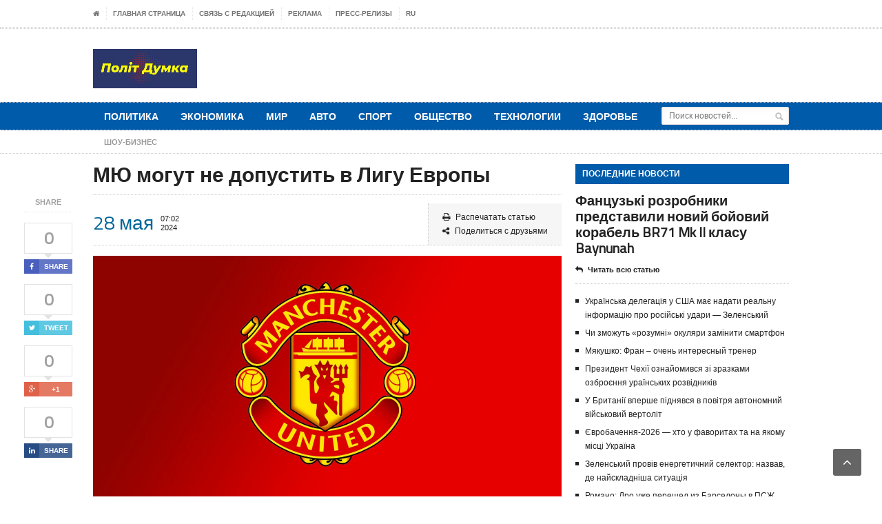

--- FILE ---
content_type: text/html; charset=UTF-8
request_url: https://politdumka.kiev.ua/sport/myu-mogut-ne-dopustit-v-ligu-evropy/
body_size: 15817
content:

<!DOCTYPE html>

<!--[if IE 7]>

<html class="ie ie7" lang="ru-RU">

<![endif]-->

<!--[if IE 8]>

<html class="ie ie8" lang="ru-RU">

<![endif]-->

<!--[if !(IE 7) | !(IE 8)  ]><!-->



<!-- BEGIN html -->

<html xmlns="https://www.w3.org/1999/xhtml" lang="ru-RU">

<!--<![endif]-->

	<!-- BEGIN head -->

	<head>

		<!-- Title -->

		


		<!-- Meta Tags -->

		<meta http-equiv="content-type" content="text/html; charset=UTF-8" />

		<meta name="viewport" content="width=device-width, initial-scale=1, maximum-scale=1" />

		

		<!-- Favicon -->

		
			<link rel="shortcut icon" href="https://politdumka.kiev.ua/wp-content/uploads/2017/03/favicon-16x16.png" type="image/x-icon" />

		
		

		<link rel="alternate" type="application/rss+xml" href="https://politdumka.kiev.ua/feed/" title="ПолiтДумка latest posts" />

		<link rel="alternate" type="application/rss+xml" href="https://politdumka.kiev.ua/comments/feed/" title="ПолiтДумка latest comments" />

		<link rel="pingback" href="" />



		<meta name='robots' content='index, follow, max-image-preview:large, max-snippet:-1, max-video-preview:-1' />

	<!-- This site is optimized with the Yoast SEO plugin v18.1 - https://yoast.com/wordpress/plugins/seo/ -->
	<title>МЮ могут не допустить в Лигу Европы - ПолiтДумка</title>
	<link rel="canonical" href="https://politdumka.kiev.ua/sport/myu-mogut-ne-dopustit-v-ligu-evropy/" />
	<meta property="og:locale" content="ru_RU" />
	<meta property="og:type" content="article" />
	<meta property="og:title" content="МЮ могут не допустить в Лигу Европы - ПолiтДумка" />
	<meta property="og:description" content="Манчестер Юнайтед может быть не допущен в Лигу Европы в следующем сезоне, поскольку УЕФА следит за соблюдением своих правил владения несколькими клубами. Сэр Джим Рэтклифф является совладельцем «Красных Дьяволов». Помимо" />
	<meta property="og:url" content="https://politdumka.kiev.ua/sport/myu-mogut-ne-dopustit-v-ligu-evropy/" />
	<meta property="og:site_name" content="ПолiтДумка" />
	<meta property="article:published_time" content="2024-05-28T04:02:40+00:00" />
	<meta property="og:image" content="https://terrikon.com/i/c/eng/1200/manutd.jpg" />
	<meta name="twitter:card" content="summary" />
	<script type="application/ld+json" class="yoast-schema-graph">{"@context":"https://schema.org","@graph":[{"@type":"WebSite","@id":"https://politdumka.kiev.ua/#website","url":"https://politdumka.kiev.ua/","name":"ПолiтДумка","description":"","potentialAction":[{"@type":"SearchAction","target":{"@type":"EntryPoint","urlTemplate":"https://politdumka.kiev.ua/?s={search_term_string}"},"query-input":"required name=search_term_string"}],"inLanguage":"ru-RU"},{"@type":"ImageObject","@id":"https://politdumka.kiev.ua/sport/myu-mogut-ne-dopustit-v-ligu-evropy/#primaryimage","inLanguage":"ru-RU","url":"https://terrikon.com/i/c/eng/1200/manutd.jpg","contentUrl":"https://terrikon.com/i/c/eng/1200/manutd.jpg"},{"@type":"WebPage","@id":"https://politdumka.kiev.ua/sport/myu-mogut-ne-dopustit-v-ligu-evropy/#webpage","url":"https://politdumka.kiev.ua/sport/myu-mogut-ne-dopustit-v-ligu-evropy/","name":"МЮ могут не допустить в Лигу Европы - ПолiтДумка","isPartOf":{"@id":"https://politdumka.kiev.ua/#website"},"primaryImageOfPage":{"@id":"https://politdumka.kiev.ua/sport/myu-mogut-ne-dopustit-v-ligu-evropy/#primaryimage"},"datePublished":"2024-05-28T04:02:40+00:00","dateModified":"2024-05-28T04:02:40+00:00","author":{"@id":"https://politdumka.kiev.ua/#/schema/person/01e7dbc168bdefe4484829fa73470718"},"breadcrumb":{"@id":"https://politdumka.kiev.ua/sport/myu-mogut-ne-dopustit-v-ligu-evropy/#breadcrumb"},"inLanguage":"ru-RU","potentialAction":[{"@type":"ReadAction","target":["https://politdumka.kiev.ua/sport/myu-mogut-ne-dopustit-v-ligu-evropy/"]}]},{"@type":"BreadcrumbList","@id":"https://politdumka.kiev.ua/sport/myu-mogut-ne-dopustit-v-ligu-evropy/#breadcrumb","itemListElement":[{"@type":"ListItem","position":1,"name":"Главная страница","item":"https://politdumka.kiev.ua/"},{"@type":"ListItem","position":2,"name":"МЮ могут не допустить в Лигу Европы"}]},{"@type":"Person","@id":"https://politdumka.kiev.ua/#/schema/person/01e7dbc168bdefe4484829fa73470718","name":"goodnews","image":{"@type":"ImageObject","@id":"https://politdumka.kiev.ua/#personlogo","inLanguage":"ru-RU","url":"https://secure.gravatar.com/avatar/1c06dcb7c4056bb3bf1009ac92e16bf9?s=96&d=mm&r=g","contentUrl":"https://secure.gravatar.com/avatar/1c06dcb7c4056bb3bf1009ac92e16bf9?s=96&d=mm&r=g","caption":"goodnews"},"url":"https://politdumka.kiev.ua/author/goodnews/"}]}</script>
	<!-- / Yoast SEO plugin. -->


<link rel='dns-prefetch' href='//fonts.googleapis.com' />
<link rel='dns-prefetch' href='//s.w.org' />
<link rel="alternate" type="application/rss+xml" title="ПолiтДумка &raquo; Лента" href="https://politdumka.kiev.ua/feed/" />
<link rel="alternate" type="application/rss+xml" title="ПолiтДумка &raquo; Лента комментариев" href="https://politdumka.kiev.ua/comments/feed/" />
		<script type="text/javascript">
			window._wpemojiSettings = {"baseUrl":"https:\/\/s.w.org\/images\/core\/emoji\/13.1.0\/72x72\/","ext":".png","svgUrl":"https:\/\/s.w.org\/images\/core\/emoji\/13.1.0\/svg\/","svgExt":".svg","source":{"concatemoji":"https:\/\/politdumka.kiev.ua\/wp-includes\/js\/wp-emoji-release.min.js?ver=5.8.12"}};
			!function(e,a,t){var n,r,o,i=a.createElement("canvas"),p=i.getContext&&i.getContext("2d");function s(e,t){var a=String.fromCharCode;p.clearRect(0,0,i.width,i.height),p.fillText(a.apply(this,e),0,0);e=i.toDataURL();return p.clearRect(0,0,i.width,i.height),p.fillText(a.apply(this,t),0,0),e===i.toDataURL()}function c(e){var t=a.createElement("script");t.src=e,t.defer=t.type="text/javascript",a.getElementsByTagName("head")[0].appendChild(t)}for(o=Array("flag","emoji"),t.supports={everything:!0,everythingExceptFlag:!0},r=0;r<o.length;r++)t.supports[o[r]]=function(e){if(!p||!p.fillText)return!1;switch(p.textBaseline="top",p.font="600 32px Arial",e){case"flag":return s([127987,65039,8205,9895,65039],[127987,65039,8203,9895,65039])?!1:!s([55356,56826,55356,56819],[55356,56826,8203,55356,56819])&&!s([55356,57332,56128,56423,56128,56418,56128,56421,56128,56430,56128,56423,56128,56447],[55356,57332,8203,56128,56423,8203,56128,56418,8203,56128,56421,8203,56128,56430,8203,56128,56423,8203,56128,56447]);case"emoji":return!s([10084,65039,8205,55357,56613],[10084,65039,8203,55357,56613])}return!1}(o[r]),t.supports.everything=t.supports.everything&&t.supports[o[r]],"flag"!==o[r]&&(t.supports.everythingExceptFlag=t.supports.everythingExceptFlag&&t.supports[o[r]]);t.supports.everythingExceptFlag=t.supports.everythingExceptFlag&&!t.supports.flag,t.DOMReady=!1,t.readyCallback=function(){t.DOMReady=!0},t.supports.everything||(n=function(){t.readyCallback()},a.addEventListener?(a.addEventListener("DOMContentLoaded",n,!1),e.addEventListener("load",n,!1)):(e.attachEvent("onload",n),a.attachEvent("onreadystatechange",function(){"complete"===a.readyState&&t.readyCallback()})),(n=t.source||{}).concatemoji?c(n.concatemoji):n.wpemoji&&n.twemoji&&(c(n.twemoji),c(n.wpemoji)))}(window,document,window._wpemojiSettings);
		</script>
		<style type="text/css">
img.wp-smiley,
img.emoji {
	display: inline !important;
	border: none !important;
	box-shadow: none !important;
	height: 1em !important;
	width: 1em !important;
	margin: 0 .07em !important;
	vertical-align: -0.1em !important;
	background: none !important;
	padding: 0 !important;
}
</style>
	<link rel='stylesheet' id='wp-block-library-css'  href='https://politdumka.kiev.ua/wp-includes/css/dist/block-library/style.min.css?ver=5.8.12' type='text/css' media='all' />
<link rel='stylesheet' id='contact-form-7-css'  href='https://politdumka.kiev.ua/wp-content/plugins/contact-form-7/includes/css/styles.css?ver=5.5.5' type='text/css' media='all' />
<link rel='stylesheet' id='wp_automatic_gallery_style-css'  href='https://politdumka.kiev.ua/wp-content/plugins/wp-automatic/css/wp-automatic.css?ver=1.0.0' type='text/css' media='all' />
<link rel='stylesheet' id='google-fonts-2-css'  href='https://fonts.googleapis.com/css?family=Titillium+Web&#038;subset=latin&#038;ver=5.8.12' type='text/css' media='all' />
<link rel='stylesheet' id='reset-css'  href='https://politdumka.kiev.ua/wp-content/themes/legatus-theme/css/reset.css?ver=5.8.12' type='text/css' media='all' />
<link rel='stylesheet' id='font-awesome-css'  href='https://politdumka.kiev.ua/wp-content/themes/legatus-theme/css/font-awesome.min.css?ver=5.8.12' type='text/css' media='all' />
<link rel='stylesheet' id='main-stylesheet-css'  href='https://politdumka.kiev.ua/wp-content/themes/legatus-theme/css/main-stylesheet.css?ver=5.8.12' type='text/css' media='all' />
<link rel='stylesheet' id='shortcode-css'  href='https://politdumka.kiev.ua/wp-content/themes/legatus-theme/css/shortcode.css?ver=5.8.12' type='text/css' media='all' />
<link rel='stylesheet' id='lightbox-css'  href='https://politdumka.kiev.ua/wp-content/themes/legatus-theme/css/lightbox.css?ver=5.8.12' type='text/css' media='all' />
<link rel='stylesheet' id='dat-menu-css'  href='https://politdumka.kiev.ua/wp-content/themes/legatus-theme/css/dat-menu.css?ver=5.8.12' type='text/css' media='all' />
<link rel='stylesheet' id='responsive-css'  href='https://politdumka.kiev.ua/wp-content/themes/legatus-theme/css/responsive.css?ver=5.8.12' type='text/css' media='all' />
<!--[if lt IE 8]>
<link rel='stylesheet' id='ie-only-styles-css'  href='https://politdumka.kiev.ua/wp-content/themes/legatus-theme/css/ie-ancient.css?ver=5.8.12' type='text/css' media='all' />
<![endif]-->
<link rel='stylesheet' id='style-css'  href='https://politdumka.kiev.ua/wp-content/themes/legatus-theme/style.css?ver=5.8.12' type='text/css' media='all' />
<script type='text/javascript' id='jquery-core-js-extra'>
/* <![CDATA[ */
var ot = {"THEME_NAME":"legatus","adminUrl":"https:\/\/politdumka.kiev.ua\/wp-admin\/admin-ajax.php","gallery_id":"","galleryCat":"","imageUrl":"https:\/\/politdumka.kiev.ua\/wp-content\/themes\/legatus-theme\/images\/","cssUrl":"https:\/\/politdumka.kiev.ua\/wp-content\/themes\/legatus-theme\/css\/","themeUrl":"https:\/\/politdumka.kiev.ua\/wp-content\/themes\/legatus-theme"};
/* ]]> */
</script>
<script type='text/javascript' src='https://politdumka.kiev.ua/wp-includes/js/jquery/jquery.min.js?ver=3.6.0' id='jquery-core-js'></script>
<script type='text/javascript' src='https://politdumka.kiev.ua/wp-includes/js/jquery/jquery-migrate.min.js?ver=3.3.2' id='jquery-migrate-js'></script>
<script type='text/javascript' src='https://politdumka.kiev.ua/wp-content/plugins/wp-automatic/js/main-front.js?ver=5.8.12' id='wp_automatic_gallery-js'></script>
<link rel="https://api.w.org/" href="https://politdumka.kiev.ua/wp-json/" /><link rel="alternate" type="application/json" href="https://politdumka.kiev.ua/wp-json/wp/v2/posts/169349" /><link rel="EditURI" type="application/rsd+xml" title="RSD" href="https://politdumka.kiev.ua/xmlrpc.php?rsd" />
<link rel="wlwmanifest" type="application/wlwmanifest+xml" href="https://politdumka.kiev.ua/wp-includes/wlwmanifest.xml" /> 

<link rel='shortlink' href='https://politdumka.kiev.ua/?p=169349' />
<link rel="alternate" type="application/json+oembed" href="https://politdumka.kiev.ua/wp-json/oembed/1.0/embed?url=https%3A%2F%2Fpolitdumka.kiev.ua%2Fsport%2Fmyu-mogut-ne-dopustit-v-ligu-evropy%2F" />
<link rel="alternate" type="text/xml+oembed" href="https://politdumka.kiev.ua/wp-json/oembed/1.0/embed?url=https%3A%2F%2Fpolitdumka.kiev.ua%2Fsport%2Fmyu-mogut-ne-dopustit-v-ligu-evropy%2F&#038;format=xml" />
<style>
	/* Main theme color */
	.slider-container .slider-controls .slider-control.active a,
	.breaking-news .breaking-title,
	.breaking-news .breaking-controls,
	.main-content-right .panel h3,
	.content-panel .panel-header b,
	.page-pager > span,
	.page-pager > a:hover,
	.shortcode-content .spacer-break-2,
	.shortcode-content .spacer-break-3,
	.shortcode-content .spacer-break-4,
	.shortcode-content table thead,
	.shortcode-content .accordion > div > a,
	.content .filter a.active,
	.article-array li:before {
		background-color: #005BAA;
	}

	/* Main links color */
	a {
		color: #264C84;
	}

	/* Page title color */
	.content-article-title {
		border-bottom: 4px solid #264C84;
		color: #264C84;
	}

	/* Pager border color */
	.page-pager {
		border-top: 1px solid #264C84;
	}

	/* Gallery shortcode active thumb color */
	.shortcode-content .gallery-preview .gallery-thumbs li.active:before {
		box-shadow: inset 0px 0px 0px 5px #264C84;
	}



	/* Background Color/Texture/Image */
	body {
		 
			background: url(https://politdumka.kiev.ua/wp-content/themes/legatus-theme/images/background-texture-1.jpg);
		
	}

	
	 
	</style><style>

		/* Content text */
		p {
			font-size: 14px!important;
			font-family: 'Arial', sans-serif;
		}

		/* Logo text */
		.header-middle .logo-text h1 {
			font-size: 55px;
			font-family: 'Titillium Web', sans-serif;
		}

		/* Main menu text */
		.header .header-menu li a {
			font-size: 14px;
			font-family: 'Titillium Web', sans-serif;
		}

		/* Article title */
		.article-big-block .article-header h1, .article-small-block .article-header h1 {
			font-size: 18px;
			font-family: 'Titillium Web', sans-serif;
		}

		/* Video title */
		.video-small h2 a {
			font-size: 13px;
			font-family: 'Titillium Web', sans-serif;
		}

		/* Homepage's photo gallery title */
		.photo-gallery-blocks .images-content li div.article-header h1 a {
			font-size: 16px;
			font-family: 'Titillium Web', sans-serif;
		}

		/* Blog page title */
		.content-article-title h1 {
			font-size: 23px;
			font-family: 'Titillium Web', sans-serif;
		}

		/* Comment username */
		.comment-block .commment-content .user-nick {
			margin-left: 75px;
			font-family: 'Titillium Web', sans-serif;
		}

		/* "No comments" title */
		.no-comment-block b {
			font-size: 22px;
			font-family: 'Titillium Web', sans-serif;
		}

		/* Error/succes message title */
		.huge-message .big-title {
			font-size: 80px;
			font-family: 'Titillium Web', sans-serif;
		}

		/* Error/succes message second text */
		.huge-message .small-title {
			font-size: 40px;
			font-family: 'Titillium Web', sans-serif;
		}

		/* Gallery Title */
		.gallery-box .gallery-box-header h2 {
			font-size: 17px;
			font-family: 'Titillium Web', sans-serif;
		}

		/* Homepage's second column article title */
		.article-middle-block .article-header h1 a {
			font-size: 13px;
			font-family: 'Titillium Web', sans-serif;
		}

		/* Sidebar panel title */
		.main-content-right .panel h3 {
			font-size: 12px;
			font-family: 'Titillium Web', sans-serif;
		}

		/* Photo gallery title */
		.panel-gallery .gallery-header b a {
			font-size: 13px;
			font-family: 'Titillium Web', sans-serif;
		}

		/* Sidebar article block title */
		.article-side-block .article-header h1 a,
		.article-classic .article-header h1 a {
			font-size: 20px;
			font-family: 'Titillium Web', sans-serif;
		}

		/* Floating social button likes count text */
		.social-icons-float .social-icon .social-count {
			font-size: 24px;
			font-family: 'Titillium Web', sans-serif;
		}

		/* Opened post title */
		.main-article-content h1.article-title {
			font-size: 30px;
			font-family: 'Titillium Web', sans-serif;
		}

		/* Calendar dates */
		.main-article-content .article-controls .date .calendar-date {
			font-size: 28px;
			font-family: 'Titillium Web', sans-serif;
		}

		/* Bottom social button likes count text */
		.article-share-bottom .social-icon .social-count {
			font-size: 11px;
			font-family: 'Titillium Web', sans-serif;
		}

		/* "About author" author title */
		.author-content h3 {
			font-size: 18px;
			font-family: 'Titillium Web', sans-serif;
		}
</style><script>
		var breakingStart = true;	// autostart breaking news
		var breakingSpeed = 40;		// breaking msg speed

		var breakingScroll = [0,0,0,0,0,0,0,0,0,0];
		var breakingOffset = [0,0,0,0,0,0,0,0,0,0];
		var elementsToClone = [true,true,true,true,true,true,true,true,true,true];
		var elementsActive = [];
		var theCount = [0,0,0,0,0,0,0,0,0,0];
		var _legatus_slider_timer;

		// Legatus Slider Options
		var _legatus_slider_autostart = true	// Autostart Slider (false / true)
		var _legatus_slider_interval = 5000;	// Autoslide Interval (Def = 5000)
		var _legatus_slider_loading = true;		// Autoslide With Loading Bar (false / true)



			//form validation
			function validateName(fld) {
				"use strict";
				var error = "";
						
				if (fld.value === '' || fld.value === 'Nickname' || fld.value === 'Enter Your Name..' || fld.value === 'Your Name..') {
					error = "You didn't enter Your First Name.";
				} else if ((fld.value.length < 2) || (fld.value.length > 200)) {
					error = "First Name is the wrong length.";
				}
				return error;
			}
					
			function validateEmail(fld) {
				"use strict";
				var error="";
				var illegalChars = /^[^@]+@[^@.]+\.[^@]*\w\w$/;
						
				if (fld.value === "") {
					error = "You didn't enter an email address.";
				} else if ( fld.value.match(illegalChars) === null) {
					error = "The email address contains illegal characters.";
				}

				return error;

			}
					
			function valName(text) {
				"use strict";
				var error = "";
						
				if (text === '' || text === 'Nickname' || text === 'Enter Your Name..' || text === 'Your Name..') {
					error = "You didn't enter Your First Name.";
				} else if ((text.length < 2) || (text.length > 50)) {
					error = "First Name is the wrong length.";
				}
				return error;
			}
					
			function valEmail(text) {
				"use strict";
				var error="";
				var illegalChars = /^[^@]+@[^@.]+\.[^@]*\w\w$/;
						
				if (text === "") {
					error = "You didn't enter an email address.";
				} else if ( text.match(illegalChars) === null) {
					error = "The email address contains illegal characters.";
				}

				return error;

			}
					
			function validateMessage(fld) {
				"use strict";
				var error = "";
						
				if (fld.value === '') {
					error = "You didn't enter Your message.";
				} else if (fld.value.length < 3) {
					error = "The message is to short.";
				}

				return error;
			}		

			function validatecheckbox() {
				"use strict";
				var error = "Please select at least one checkbox!";
				return error;
			}
</script><link rel="icon" href="https://politdumka.kiev.ua/wp-content/uploads/2020/03/Fav-150x57.jpg" sizes="32x32" />
<link rel="icon" href="https://politdumka.kiev.ua/wp-content/uploads/2020/03/Fav.jpg" sizes="192x192" />
<link rel="apple-touch-icon" href="https://politdumka.kiev.ua/wp-content/uploads/2020/03/Fav.jpg" />
<meta name="msapplication-TileImage" content="https://politdumka.kiev.ua/wp-content/uploads/2020/03/Fav.jpg" />
		<style type="text/css" id="wp-custom-css">
			@media only screen and (max-width: 970px) {
.main-content-right {
display: block;
}
}
@media only screen and (max-width: 600px) {
.main-content-right {
display: block;
}
}		</style>
			



	<!-- END head -->

    <meta name="google-site-verification" content="OFYaZx8fAd230rPVqU4G4eXa0D-RPC-howV-rfnMawg" />


    <meta name="yandex-verification" content="e47450f45c05ddfb" />

    <meta name="aef79d704bb606c63f56693ec89ed029" content="">

    <div id="fb-root"></div>
    <script async defer crossorigin="anonymous" src="https://connect.facebook.net/ru_RU/sdk.js#xfbml=1&version=v7.0"></script>



	

  </head>

	

	<!-- BEGIN body -->

	<body class="post-template-default single single-post postid-169349 single-format-standard">

			

					<!-- BEGIN .boxed -->
		<div class="boxed">
			
			<!-- BEGIN .header -->
			<div class="header">

				<!-- BEGIN .header-very-top -->
				<div class="header-very-top">

					<!-- BEGIN .wrapper -->
					<div class="wrapper">

						<div class="left">
							<ul class="ot-menu very-top-menu load-responsive" rel="Top Menu"><li><a href="https://politdumka.kiev.ua" class="icon-text"><i class="fa fa-home"></i></a></li><li id="menu-item-50" class="menu-item menu-item-type-post_type menu-item-object-page menu-item-home single"><a href="https://politdumka.kiev.ua/">Главная страница</a></li>
<li id="menu-item-51" class="menu-item menu-item-type-post_type menu-item-object-page single"><a href="https://politdumka.kiev.ua/edition/">Связь с редакцией</a></li>
<li id="menu-item-52" class="menu-item menu-item-type-post_type menu-item-object-page single"><a href="https://politdumka.kiev.ua/reklama/">Реклама</a></li>
<li id="menu-item-53" class="menu-item menu-item-type-taxonomy menu-item-object-category single"><a href="https://politdumka.kiev.ua/category/press-release/">Пресс-релизы</a></li>
<li class="menu-item menu-item-gtranslate menu-item-has-children notranslate"><a href="#" data-gt-lang="ru" class="gt-current-wrapper notranslate">RU</a><ul class="dropdown-menu sub-menu"><li class="menu-item menu-item-gtranslate-child"><a href="#" data-gt-lang="ar" class="notranslate">AR</a></li><li class="menu-item menu-item-gtranslate-child"><a href="#" data-gt-lang="zh-CN" class="notranslate">ZH-CN</a></li><li class="menu-item menu-item-gtranslate-child"><a href="#" data-gt-lang="nl" class="notranslate">NL</a></li><li class="menu-item menu-item-gtranslate-child"><a href="#" data-gt-lang="en" class="notranslate">EN</a></li><li class="menu-item menu-item-gtranslate-child"><a href="#" data-gt-lang="fr" class="notranslate">FR</a></li><li class="menu-item menu-item-gtranslate-child"><a href="#" data-gt-lang="de" class="notranslate">DE</a></li><li class="menu-item menu-item-gtranslate-child"><a href="#" data-gt-lang="it" class="notranslate">IT</a></li><li class="menu-item menu-item-gtranslate-child"><a href="#" data-gt-lang="pt" class="notranslate">PT</a></li><li class="menu-item menu-item-gtranslate-child"><a href="#" data-gt-lang="ru" class="gt-current-lang notranslate">RU</a></li><li class="menu-item menu-item-gtranslate-child"><a href="#" data-gt-lang="es" class="notranslate">ES</a></li><li class="menu-item menu-item-gtranslate-child"><a href="#" data-gt-lang="uk" class="notranslate">UK</a></li></ul></li></ul>
						</div>

						
						<div class="clear-float"></div>
						
					</div>
					<div class="double-split"></div>
				<!-- END .header-very-top -->
				</div>

				<!-- BEGIN .header-middle -->
				<div class="header-middle">
					<div class="wrapper">
													<div class="logo-image">
								<h1>ПолiтДумка</h1>
								<center><a href="https://politdumka.kiev.ua"><img class="logo" src="https://politdumka.kiev.ua/wp-content/uploads/2020/03/Fav-1.jpg" alt="ПолiтДумка" /></a></center>
							</div>
						
						
							<div class="banner">
								<div class="banner-block">
									<br /><br /><div id="holder_728x90_16"></div><script type="text/javascript">
	new holder("holder_728x90_16",{block:7616});
	</script>								</div>

							</div>

						
						<div class="clear-float"></div>
						
					</div>
				<!-- END .header-middle -->
				</div>

				<!-- BEGIN .header-menu -->
				<div class="header-menu thisisfixed">
					<div class="wrapper">
						<ul class="menu main-menu" ><li id="menu-item-54" class="normal-drop   no-description menu-item menu-item-type-taxonomy menu-item-object-category"><a href="https://politdumka.kiev.ua/category/politics/">Политика</a></li>
<li id="menu-item-55" class="normal-drop   no-description menu-item menu-item-type-taxonomy menu-item-object-category"><a href="https://politdumka.kiev.ua/category/economics/">Экономика</a></li>
<li id="menu-item-53639" class="normal-drop   no-description menu-item menu-item-type-taxonomy menu-item-object-category"><a href="https://politdumka.kiev.ua/category/world/">Мир</a></li>
<li id="menu-item-56" class="normal-drop   no-description menu-item menu-item-type-taxonomy menu-item-object-category"><a href="https://politdumka.kiev.ua/category/auto/">Авто</a></li>
<li id="menu-item-57" class="normal-drop   no-description menu-item menu-item-type-taxonomy menu-item-object-category current-post-ancestor current-menu-parent current-post-parent"><a href="https://politdumka.kiev.ua/category/sport/">Спорт</a></li>
<li id="menu-item-53651" class="normal-drop   no-description menu-item menu-item-type-taxonomy menu-item-object-category"><a href="https://politdumka.kiev.ua/category/society/">Общество</a></li>
<li id="menu-item-58" class="normal-drop   no-description menu-item menu-item-type-taxonomy menu-item-object-category"><a href="https://politdumka.kiev.ua/category/technologies/">Технологии</a></li>
<li id="menu-item-60" class="normal-drop   no-description menu-item menu-item-type-taxonomy menu-item-object-category"><a href="https://politdumka.kiev.ua/category/health/">Здоровье</a></li>
</ul>
													<div class="right menu-search">
								<form method="get" action="https://politdumka.kiev.ua" name="searchform" >
									<input type="text" value="" placeholder="Поиск новостей..." name="s" id="s"/>
									<input type="submit" class="search-button" value="&nbsp;" />
								</form>
							</div>
						
						<div class="clear-float"></div>

					</div>
				<!-- END .header-menu -->
				</div>

				<!-- BEGIN .header-undermenu -->
				<div class="header-undermenu">
					<div class="wrapper">
							<ul class="secondary-menu" ><li id="menu-item-53640" class="menu-item menu-item-type-taxonomy menu-item-object-category menu-item-53640"><a href="https://politdumka.kiev.ua/category/show-business/"><i>Шоу-бизнес</i></a></li>
</ul>						
						<div class="clear-float"></div>

					</div>
				<!-- END .header-undermenu -->
				</div>
				
			<!-- END .header -->
			</div>

	




	

			<!-- BEGIN .content -->
			<div class="content">
				
				<!-- BEGIN .wrapper -->
				<div class="wrapper">
						
					
					<!-- BEGIN .main-content-left -->
					<div class="main-content-left">
						
	<div class="social-icons-float">

		<span class="soc-header">Share</span>

		<span class="social-icon">
			<span class="social-count"><span class="count">0</span><span class="social-arrow">&nbsp;</span></span>
			<a href="http://www.facebook.com/sharer/sharer.php?u=https://politdumka.kiev.ua/sport/myu-mogut-ne-dopustit-v-ligu-evropy/" data-url="https://politdumka.kiev.ua/sport/myu-mogut-ne-dopustit-v-ligu-evropy/" class="social-button ot-share" style="background:#495fbd;"><i class="fa fa-facebook"></i><font>Share</font></a>
		</span>

		<span class="social-icon">
			<span class="social-count"><span class="count">0</span><span class="social-arrow">&nbsp;</span></span>
			<a href="#" data-hashtags="" data-url="https://politdumka.kiev.ua/sport/myu-mogut-ne-dopustit-v-ligu-evropy/" data-via="" data-text="МЮ могут не допустить в Лигу Европы" class="social-button ot-tweet" style="background:#43bedd;"><i class="fa fa-twitter"></i><font>Tweet</font></a>
		</span>

		<span class="social-icon">
			<span class="social-count">0<span class="social-arrow">&nbsp;</span></span>
			<a href="https://plus.google.com/share?url=https://politdumka.kiev.ua/sport/myu-mogut-ne-dopustit-v-ligu-evropy/" class="social-button ot-pluss" style="background:#df6149;"><i class="fa fa-google-plus"></i><font>+1</font></a>
		</span>

		<span class="social-icon">
			<span class="social-count"><span class="count">0</span><span class="social-arrow">&nbsp;</span></span>
			<a href="http://www.linkedin.com/shareArticle?mini=true&url=https://politdumka.kiev.ua/sport/myu-mogut-ne-dopustit-v-ligu-evropy/&title=МЮ могут не допустить в Лигу Европы" class="social-button ot-link" style="background:#264c84;" data-url="https://politdumka.kiev.ua/sport/myu-mogut-ne-dopustit-v-ligu-evropy/"><i class="fa fa-linkedin"></i><font>Share</font></a>
		</span>

	</div>
																


	 				
			<div class="main-article-content">
				                <!-- НАЧАЛО кода для вывода хлебных крошек Yoast WordPress SEO плагина -->
				<!-- КОНЕЦ кода для вывода хлебных крошек Yoast WordPress SEO плагина -->
					<h1 class="article-title no-bottom">МЮ могут не допустить в Лигу Европы</h1>
																	<!-- BEGIN .article-controls -->
					<div class="article-controls">
													<div class="date">
								<div class="calendar-date">28 мая</div>
								<div class="calendar-time">
									<font>07:02</font>
									<font>2024</font>
								</div>
							</div>
												<div class="right-side">
															<div class="colored">
																								<a href="javascript:printArticle();" class="icon-link"><i class="fa fa-print"></i>Распечатать статью</a>
																									<a href="#share" class="icon-link"><i class="fa fa-share-alt"></i>Поделиться с друзьями</a>
																							</div>
							
							<div>
																							</div>
						</div>

						<div class="clear-float"></div>

					<!-- END .article-controls -->
					</div>
								<!-- BEGIN .shortcode-content -->
				<div class="shortcode-content">
							
					<p class="caps"></p>
<div>
<p class="pimc"><img itemprop="image" src="https://terrikon.com/i/c/eng/1200/manutd.jpg" alt="У МЮ и Ниццы общий владелец" title="" /></p>
<p>Манчестер Юнайтед может быть не допущен в Лигу Европы в следующем сезоне, поскольку УЕФА следит за соблюдением своих правил владения несколькими клубами.
</p>
<p>Сэр Джим Рэтклифф является совладельцем «Красных Дьяволов». Помимо доли в МЮ, британский миллиардер также владеет клубом французской Лиги 1 Ницца, который квалифицировался в Лигу Европы, заняв в этом сезоне пятое место в чемпионате Франции.</p>
<p>INEOS Рэтклиффа в настоящее время владеет 27% «Юнайтед», но планирует инвестировать еще 235 миллионов фунтов стерлингов, что увеличит их долю владения до более чем 30%.</p>
<p>
По данным издания Mirror, УЕФА не позволит командам, владельцы которых контролируют более 30% акций каждого клуба, участвовать в одном турнире.</p>
<p>Если это произойдет, то МЮ, как команда, занявшая более низкое, чем Ницца место в своем чемпионате, будет релегирован в Лигу Конференций, сохранив участие для французской команды. </p>
</div>
		
				<!-- END .shortcode-content -->
				</div>
					
			</div>
			<!-- BEGIN .main-nosplit -->
			<div class="main-nosplit">
																	<div class="article-share-bottom">
		
		<b>Tags</b>

		<div class="tag-block">
			<a href="https://politdumka.kiev.ua/tag/dzhim-retkliff/">Джим Рэтклифф</a><a href="https://politdumka.kiev.ua/tag/liga-evropy/">Лига Европы</a><a href="https://politdumka.kiev.ua/tag/manchester-yunajted/">Манчестер Юнайтед</a><a href="https://politdumka.kiev.ua/tag/nicca/">Ницца</a><a href="https://politdumka.kiev.ua/tag/futbol/">футбол</a><a href="https://politdumka.kiev.ua/tag/chempionat-anglii/">Чемпионат Англии</a><a href="https://politdumka.kiev.ua/tag/chempionat-francii/">Чемпионат Франции</a>		</div>

		<div class="clear-float"></div>

	</div>
				
					<div class="article-share-bottom" id="share">
				
				<b>Share</b>

				<span class="social-icon">
					<a href="http://www.facebook.com/sharer/sharer.php?u=https://politdumka.kiev.ua/sport/myu-mogut-ne-dopustit-v-ligu-evropy/" data-url="https://politdumka.kiev.ua/sport/myu-mogut-ne-dopustit-v-ligu-evropy/" class="social-button ot-share" style="background:#495fbd;"><i class="fa fa-facebook"></i><font>Share</font></a>
					<span class="social-count"><span class="count">0</span><span class="social-arrow">&nbsp;</span></span>
				</span>

				<span class="social-icon">
					<a href="#" data-hashtags="" data-url="https://politdumka.kiev.ua/sport/myu-mogut-ne-dopustit-v-ligu-evropy/" data-via="" data-text="МЮ могут не допустить в Лигу Европы" class="social-button ot-tweet" style="background:#43bedd;"><i class="fa fa-twitter"></i><font>Tweet</font></a>
					<span class="social-count"><span class="count">0</span><span class="social-arrow">&nbsp;</span></span>
				</span>

				<span class="social-icon">
					<a href="https://plus.google.com/share?url=https://politdumka.kiev.ua/sport/myu-mogut-ne-dopustit-v-ligu-evropy/" class="social-button ot-pluss" style="background:#df6149;"><i class="fa fa-google-plus"></i><font>+1</font></a>
					<span class="social-count">0<span class="social-arrow">&nbsp;</span></span>
				</span>

				<span class="social-icon">
					<a href="http://pinterest.com/pin/create/button/?url=https://politdumka.kiev.ua/sport/myu-mogut-ne-dopustit-v-ligu-evropy/&media=https://politdumka.kiev.ua/wp-content/themes/legatus-theme/images/no-image-0x0.jpg&description=МЮ могут не допустить в Лигу Европы" data-url="https://politdumka.kiev.ua/sport/myu-mogut-ne-dopustit-v-ligu-evropy/" class="social-button ot-pin" style="background:#d23131;"><i class="fa fa-pinterest"></i><font>Share</font></a>
					<span class="social-count"><span class="count">0</span><span class="social-arrow">&nbsp;</span></span>
				</span>

				<span class="social-icon">
					<a href="http://www.linkedin.com/shareArticle?mini=true&url=https://politdumka.kiev.ua/sport/myu-mogut-ne-dopustit-v-ligu-evropy/&title=МЮ могут не допустить в Лигу Европы" class="social-button ot-link" style="background:#264c84;" data-url="https://politdumka.kiev.ua/sport/myu-mogut-ne-dopustit-v-ligu-evropy/"><i class="fa fa-linkedin"></i><font>Share</font></a>
					<span class="social-count"><span class="count">0</span><span class="social-arrow">&nbsp;</span></span>
				</span>

				<div class="clear-float"></div>

			</div>
							<!-- END .main-nosplit -->
			</div>
			

			
	<div class="content-article-title">
		<h1>Статьи по теме</h1>
		<div class="right-title-side">
			<a href="#top"><i class="fa fa-angle-up"></i>Подняться вверх</a>
		</div>
	</div>

	<div class="related-block">
		
		<!-- BEGIN .article-array -->
		<ul class="article-array">
						<li>
					<a href="https://politdumka.kiev.ua/sport/atletik-obehal-leganes-na-uilyamse-smotret-videoobzor-matcha-la-ligi/">Атлетик объехал Леганес на Уильямсе: смотреть видеообзор матча Ла Лиги</a>
									</li>
							<li>
					<a href="https://politdumka.kiev.ua/sport/u-evertona-ostalos-lish-12-futbolistov-no-ih-match-ne-perenesli/">У Эвертона осталось лишь 12 футболистов, но их матч не перенесли</a>
									</li>
							<li>
					<a href="https://politdumka.kiev.ua/sport/cygankov-sbornaya-ukrainy-dolzhna-tak-postoyanno-igrat/">Цыганков: Сборная Украины должна так постоянно играть</a>
									</li>
					
		<!-- END .article-array -->
		</ul>
		<div class="split-line"></div>

	</div>


											<!-- END .main-content-left -->
					</div>

					
									<!-- BEGIN .main-content-right -->
					<div class="main-content-right">

													<!-- BEGIN .main-nosplit -->
							<div class="main-nosplit">
										
	<div class="widget-1 first panel">		<h3>Последние новости</h3>		<div>
			
													<!-- BEGIN .article-middle-block -->
				<div class="article-side-block">
									
					<div class="article-header">
						<h1><a href="https://politdumka.kiev.ua/technologies/fancuzki-rozrobniki-predstavili-novij-bojovij-korabel-br71-mk-ii-klasu-baynunah/">Фанцузькі розробники представили новий бойовий корабель BR71 Mk II класу Baynunah</a></h1>
	                    					</div>

				
					<div class="article-links">
												<a href="https://politdumka.kiev.ua/technologies/fancuzki-rozrobniki-predstavili-novij-bojovij-korabel-br71-mk-ii-klasu-baynunah/" class="article-icon-link"><i class="fa fa-reply"></i>Читать всю статью</a>
					</div>
				<!-- END .article-middle-block -->
				</div>
																								<!-- BEGIN .article-array -->
					<ul class="article-array content-category">
										<li>
							<a href="https://politdumka.kiev.ua/politics/ukrayinska-delegaciya-u-ssha-maye-nadati-realnu-informaciyu-pro-rosijski-udari-zelenskij/">Українська делегація у США має надати реальну інформацію про російські удари &#8212; Зеленський</a>
													</li>

																													<li>
							<a href="https://politdumka.kiev.ua/technologies/chi-zmozhut-rozumni-okulyari-zaminiti-smartfon/">Чи зможуть «розумні» окуляри замінити смартфон</a>
													</li>

																													<li>
							<a href="https://politdumka.kiev.ua/sport/myakushko-fran-ochen-interesnyj-trener/">Мякушко: Фран – очень интересный тренер</a>
													</li>

																													<li>
							<a href="https://politdumka.kiev.ua/politics/prezident-chehiyi-oznajomivsya-zi-zrazkami-ozbroyennya-urayinskih-rozvidnikiv/">Президент Чехії ознайомився зі зразками озброєння ураїнських розвідників</a>
													</li>

																													<li>
							<a href="https://politdumka.kiev.ua/technologies/u-britaniyi-vpershe-pidnyavsya-v-povitrya-avtonomnij-vijskovij-vertolit/">У Британії вперше піднявся в повітря автономний військовий вертоліт</a>
													</li>

																													<li>
							<a href="https://politdumka.kiev.ua/show-business/yevrobachennya-2026-hto-u-favoritah-ta-na-yakomu-misci-ukrayina/">Євробачення-2026 &#8212; хто у фаворитах та на якому місці Україна</a>
													</li>

																													<li>
							<a href="https://politdumka.kiev.ua/politics/zelenskij-proviv-energetichnij-selektor-nazvav-de-najskladnisha-situaciya/">Зеленський провів енергетичний селектор: назвав, де найскладніша ситуація</a>
													</li>

																													<li>
							<a href="https://politdumka.kiev.ua/sport/romano-dro-uzhe-pereshel-iz-barselony-v-pszh/">Романо: Дро уже перешел из Барселоны в ПСЖ</a>
													</li>

																													<li>
							<a href="https://politdumka.kiev.ua/technologies/rozkriti-tehnichni-harakteristiki-izrayilskoyi-reaktivnoyi-sistemi-zalpovogo-vognyu-lar-160/">Розкриті технічні характеристики ізраїльської реактивної системи залпового вогню LAR-160</a>
													</li>

																													<li>
							<a href="https://politdumka.kiev.ua/technologies/brend-pokazav-smartfon-za-50-miljoniv-dolariv/">бренд показав смартфон за 50 мільйонів доларів</a>
													</li>

																													<li>
							<a href="https://politdumka.kiev.ua/politics/budanov-pribuv-do-ssha-na-peregovori-shhodo-mirnoyi-ugodi/">Буданов прибув до США на переговори щодо мирної угоди</a>
													</li>

																													<li>
							<a href="https://politdumka.kiev.ua/sport/bar-lin-o-pervom-kontrolnom-matche-krivbassa/">Бар Лин – о первом контрольном матче Кривбасса</a>
													</li>

																													<li>
							<a href="https://politdumka.kiev.ua/technologies/u-britaniyi-modernizuvali-vazhkij-bezpilotnik-ultra-yakij-vikoristovuyut-i-v-ukrayini/">У Британії модернізували важкий безпілотник ULTRA, який використовують і в Україні</a>
													</li>

																													<li>
							<a href="https://politdumka.kiev.ua/sport/nhl-uragan-karolina-razrushil-floridu-kolorado-poterpel-pervoe-porazhenie/">НХЛ: Ураган Каролина разрушил Флориду, Колорадо потерпел первое поражение</a>
													</li>

																													<li>
							<a href="https://politdumka.kiev.ua/technologies/vikimedia-ogoloshuye-pro-novi-partnerstva-u-sferi-shtuchnogo-intelektu-z-amazon-meta-microsoft-perplexity-ta-inshimi/">Вікімедіа оголошує про нові партнерства у сфері штучного інтелекту з Amazon, Meta, Microsoft, Perplexity та іншими</a>
													</li>

																													<li>
							<a href="https://politdumka.kiev.ua/technologies/shho-oznachayut-pomaranchevi-ta-zeleni-tochki-na-ekrani-smartfona-iphone-ne-pospishajte-panikuvati/">Що означають помаранчеві та зелені точки на екрані смартфона iPhone: не поспішайте панікувати</a>
													</li>

																													<li>
							<a href="https://politdumka.kiev.ua/sport/oficialno-lider-ruha-pereshel-v-pardubice/">Официально: лидер Руха перешел в Пардубице</a>
													</li>

																													<li>
							<a href="https://politdumka.kiev.ua/technologies/u-chehiyi-zaboronili-guchno-rozmovlyati-po-telefonu-v-gromadskomu-transporti/">У Чехії заборонили гучно розмовляти по телефону в громадському транспорті</a>
													</li>

																													<li>
							<a href="https://politdumka.kiev.ua/sport/repeticiya-udalas-sporting-gromit-kaza-piya-pered-bitvoj-s-pszh/">Репетиция удалась: Спортинг громит Каза Пия перед битвой с ПСЖ</a>
													</li>

																													<li>
							<a href="https://politdumka.kiev.ua/technologies/psevdobankir-oshukav-dovirlivogo-cholovika-na-40-tisyach-griven/">Псевдобанкір ошукав довірливого чоловіка на 40 тисяч гривень</a>
													</li>

																													<li>
							<a href="https://politdumka.kiev.ua/sport/luis-enrike-posle-razgroma-lillya-nam-prosto-povezlo/">Луис Энрике после разгрома Лилля: Нам просто повезло</a>
													</li>

																													<li>
							<a href="https://politdumka.kiev.ua/technologies/kompaniyu-samsung-zvinuvatili-v-obmezhenni-roboti-storonnih-trekeriv-z-uwb/">Компанію Samsung звинуватили в обмеженні роботи сторонніх трекерів з UWB</a>
													</li>

																													<li>
							<a href="https://politdumka.kiev.ua/technologies/gra-ace-combat-7-vstanovila-rekord-iz-prodazhami-u-sim-miljoniv-kopij/">Гра Ace Combat 7 встановила рекорд із продажами у сім мільйонів копій</a>
													</li>

																													<li>
							<a href="https://politdumka.kiev.ua/sport/arne-slot-vozvrashhenie-salaha-eto-luchshij-podarok-dlya-liverpulya/">Арне Слот: Возвращение Салаха — это лучший подарок для Ливерпуля</a>
													</li>

																													<li>
							<a href="https://politdumka.kiev.ua/technologies/sbu-zatrimala-v-odesi-agentiv-rosiyi/">СБУ затримала в Одесі агентів росії</a>
													</li>

																													<li>
							<a href="https://politdumka.kiev.ua/politics/zelenskij-i-pavel-u-kiyevi-vshanuvali-pam%ca%bcyat-poleglih-voyiniv/">Зеленський і Павел у Києві вшанували памʼять полеглих воїнів</a>
													</li>

																													<li>
							<a href="https://politdumka.kiev.ua/sport/alvaro-arbeloa-my-dolzhny-zasluzhit-proshhenie-bernabeu/">Альваро Арбелоа: Мы должны заслужить прощение Бернабеу</a>
													</li>

																													<li>
							<a href="https://politdumka.kiev.ua/technologies/amd-ta-intel-planuyut-pidvishhennya-cin-na-serverni-procesori-cherez-zrostannya-popitu/">AMD та Intel планують підвищення цін на серверні процесори через зростання попиту</a>
													</li>

																													<li>
							<a href="https://politdumka.kiev.ua/politics/%e2%80%8eprokuror-zayaviv-pro-rizik-perehovuvannya-timoshenko-vid-organiv-slidstva-i-sudu/">‎Прокурор заявив про ризик переховування Тимошенко від органів слідства і суду</a>
													</li>

															</div>
	
	</div>		
	
      <div class="widget-2 panel"><h3>Мы в соцсетях</h3>			<div class="textwidget"><div class="fb-page" data-href="https://www.facebook.com/politdumka.kiev.ua" data-tabs="timeline" data-width="310" data-height="" data-small-header="true" data-adapt-container-width="true" data-hide-cover="false" data-show-facepile="true">
<blockquote class="fb-xfbml-parse-ignore" cite="https://www.facebook.com/politdumka.kiev.ua"><p><a href="https://www.facebook.com/politdumka.kiev.ua">Politdumka.kiev.ua</a></p></blockquote>
</div>
</div>
		</div><div class="widget_text widget-3 last panel"><h3>Наши партнеры</h3><div class="textwidget custom-html-widget"><a href="http://ua.today/">UA.TODAY</a> - Украина Сегодня UA.TODAY<br />
<p>EA-LOGISTIC: <a href="https://ea-logistic.com.ua/mezhdunarodnye-gruzoperevozki/">Международные грузоперевозки</a> &ndash; всегда своевременно и надежно!</p></div></div>							<!-- END .main-nosplit -->
							</div>
																													<!-- END .main-content-right -->
					</div>
					
					<div class="clear-float"></div>
					
				<!-- END .wrapper -->
				</div>
				
			<!-- BEGIN .content -->
			</div>

				
			<!-- BEGIN .footer -->
			<div class="footer">
				
				<!-- BEGIN .wrapper -->
				<div class="wrapper">
					
						

					<!-- BEGIN .footer-content -->
					<div class="footer-content">
													<div class="footer-menu">
								<ul class="load-responsive" rel="Footer Menu"><li id="menu-item-61" class="menu-item menu-item-type-taxonomy menu-item-object-category menu-item-61"><a href="https://politdumka.kiev.ua/category/press-release/">Пресс-релизы</a></li>
<li id="menu-item-62" class="menu-item menu-item-type-post_type menu-item-object-page menu-item-62"><a href="https://politdumka.kiev.ua/edition/">Связь с редакцией</a></li>
<li id="menu-item-63" class="menu-item menu-item-type-post_type menu-item-object-page menu-item-63"><a href="https://politdumka.kiev.ua/reklama/">Реклама</a></li>
</ul>							</div>
						<div class="left">
						  	    <br /><br />Использование любых материалов сайта разрешается при условии ссылки на politdumka.kiev.ua<br />
Интернет-СМИ должны использовать открытую для поисковых систем гиперссылку. Ссылка должна размещаться в подзаголовке или в первом абзаце материала.<br />
Редакция может не разделять точку зрения авторов статей и ответственности за содержание републицируемых материалов не несет.<br />
<br />
<br />© 2017 Copyright <b>politdumka.kiev.ua</b>. All Rights reserved.</div>

<!--LiveInternet counter--><script type="text/javascript">
document.write('<a href="//www.liveinternet.ru/click" '+
'target="_blank"><img src="//counter.yadro.ru/hit?t44.6;r'+
escape(document.referrer)+((typeof(screen)=='undefined')?'':
';s'+screen.width+'*'+screen.height+'*'+(screen.colorDepth?
screen.colorDepth:screen.pixelDepth))+';u'+escape(document.URL)+
';h'+escape(document.title.substring(0,150))+';'+Math.random()+
'" alt="" title="LiveInternet" '+
'border="0" width="31" height="31"><\/a>')
</script><!--/LiveInternet-->




<!--bigmir)net TOP 100-->
<!--<script type="text/javascript" language="javascript">
function BM_Draw(oBM_STAT){
document.write('<table cellpadding="0" cellspacing="0" border="0" style="display:inline;margin-right:4px;"><tr><td><div style="margin:0px;padding:0px;font-size:1px;width:88px;"><div style="background:url(\'//i.bigmir.net/cnt/samples/diagonal/b60_top.gif\') no-repeat bottom;"> </div><div style="font:10px Tahoma;background:url(\'//i.bigmir.net/cnt/samples/diagonal/b60_center.gif\');"><div style="text-align:center;"><a href="http://www.bigmir.net/" target="_blank" style="color:#0000ab;text-decoration:none;font:10px Tahoma;">bigmir<span style="color:#ff0000;">)</span>net</a></div><div style="margin-top:3px;padding: 0px 6px 0px 6px;color:#426ed2;"><div style="float:left;font:10px Tahoma;">'+oBM_STAT.hosts+'</div><div style="float:right;font:10px Tahoma;">'+oBM_STAT.hits+'</div></div><br clear="all"/></div><div style="background:url(\'//i.bigmir.net/cnt/samples/diagonal/b60_bottom.gif\') no-repeat top;"> </div></div></td></tr></table>');
}
</script>
<script type="text/javascript" language="javascript">
bmN=navigator,bmD=document,bmD.cookie='b=b',i=0,bs=[],bm={o:1,v:16956449,s:16956449,t:0,c:bmD.cookie?1:0,n:Math.round((Math.random()* 1000000)),w:0};
for(var f=self;f!=f.parent;f=f.parent)bm.w++;
try{if(bmN.plugins&&bmN.mimeTypes.length&&(x=bmN.plugins['Shockwave Flash']))bm.m=parseInt(x.description.replace(/([a-zA-Z]|\s)+/,''));
else for(var f=3;f<20;f++)if(eval('new ActiveXObject("ShockwaveFlash.ShockwaveFlash.'+f+'")'))bm.m=f}catch(e){;}
try{bm.y=bmN.javaEnabled()?1:0}catch(e){;}
try{bmS=screen;bm.v^=bm.d=bmS.colorDepth||bmS.pixelDepth;bm.v^=bm.r=bmS.width}catch(e){;}
r=bmD.referrer.replace(/^w+:\/\//,'');if(r&&r.split('/')[0]!=window.location.host){bm.f=escape(r).slice(0,400);bm.v^=r.length}
bm.v^=window.location.href.length;for(var x in bm) if(/^[ovstcnwmydrf]$/.test(x)) bs[i++]=x+bm[x];
bmD.write('<sc'+'ript type="text/javascript" language="javascript" src="//c.bigmir.net/?'+bs.join('&')+'"></sc'+'ript>');
</script>
<noscript>
<a href="http://www.bigmir.net/" target="_blank"><img src="//c.bigmir.net/?v16956449&s16956449&t2" width="88" height="31" alt="bigmir)net TOP 100" title="bigmir)net TOP 100" border="0" /></a>
</noscript>-->
<!--bigmir)net TOP 100-->	

						
						<div class="clear-float"></div>
						<br />

					<!-- END .footer-content -->
					</div>

					
				<!-- END .wrapper -->
				</div>
				
			<!-- END .footer -->
			</div>					
			
		<!-- END .boxed -->
		</div>
		<div class="lightbox">
			<div class="lightcontent-loading">
				<h2 class="light-title">Loading..</h2>
				<a href="#" onclick="javascript:lightboxclose();" class="light-close"><i class="fa fa-times"></i>Закрыть окно</a>
				<div class="loading-box">
					<h3>Загрузка, пожалуйста подождите...</h3>
					<span>Это быстро, всего 2-3 секунды.</span>
					<span class="loading-image"><img src="https://politdumka.kiev.ua/wp-content/themes/legatus-theme/images/loading.gif" title="" alt="" /></span>
				</div>
			</div>
			<div class="lightcontent"></div>
		</div>

	<script type='text/javascript' src='https://politdumka.kiev.ua/wp-includes/js/dist/vendor/regenerator-runtime.min.js?ver=0.13.7' id='regenerator-runtime-js'></script>
<script type='text/javascript' src='https://politdumka.kiev.ua/wp-includes/js/dist/vendor/wp-polyfill.min.js?ver=3.15.0' id='wp-polyfill-js'></script>
<script type='text/javascript' id='contact-form-7-js-extra'>
/* <![CDATA[ */
var wpcf7 = {"api":{"root":"https:\/\/politdumka.kiev.ua\/wp-json\/","namespace":"contact-form-7\/v1"}};
/* ]]> */
</script>
<script type='text/javascript' src='https://politdumka.kiev.ua/wp-content/plugins/contact-form-7/includes/js/index.js?ver=5.5.5' id='contact-form-7-js'></script>
<script type='text/javascript' src='https://politdumka.kiev.ua/wp-includes/js/jquery/ui/effect.min.js?ver=1.12.1' id='jquery-effects-core-js'></script>
<script type='text/javascript' src='https://politdumka.kiev.ua/wp-includes/js/jquery/ui/effect-slide.min.js?ver=1.12.1' id='jquery-effects-slide-js'></script>
<script type='text/javascript' src='https://politdumka.kiev.ua/wp-content/themes/legatus-theme/js/admin/jquery.c00kie.js?ver=1.0' id='cookies-js'></script>
<script type='text/javascript' src='https://politdumka.kiev.ua/wp-content/themes/legatus-theme/js/jquery.floating_popup.1.3.min.js?ver=1.0' id='banner-js'></script>
<script type='text/javascript' src='https://politdumka.kiev.ua/wp-content/themes/legatus-theme/js/theme-scripts.js?ver=5.8.12' id='https://politdumka.kiev.ua/wp-content/themes/legatus-theme/js/-scripts-js'></script>
<script type='text/javascript' src='https://politdumka.kiev.ua/wp-content/themes/legatus-theme/js/jquery.event.move.js?ver=1.3.1' id='move-js'></script>
<script type='text/javascript' src='https://politdumka.kiev.ua/wp-content/themes/legatus-theme/js/jquery.event.swipe.js?ver=5.8.12' id='swipe-js'></script>
<script type='text/javascript' src='https://politdumka.kiev.ua/wp-content/themes/legatus-theme/js/isotope.pkgd.min.js?ver=5.8.12' id='isotope-js'></script>
<script type='text/javascript' src='https://politdumka.kiev.ua/wp-includes/js/imagesloaded.min.js?ver=4.1.4' id='imagesloaded-js'></script>
<script type='text/javascript' src='https://politdumka.kiev.ua/wp-includes/js/masonry.min.js?ver=4.2.2' id='masonry-js'></script>
<script type='text/javascript' src='https://politdumka.kiev.ua/wp-content/themes/legatus-theme/js/jquery.infinitescroll.min.js?ver=5.8.12' id='infinitescroll-js'></script>
<script type='text/javascript' src='https://politdumka.kiev.ua/wp-content/themes/legatus-theme/js/lightbox.js?ver=5.8.12' id='lightbox-js'></script>
<script type='text/javascript' src='https://politdumka.kiev.ua/wp-content/themes/legatus-theme/js/iscroll.js?ver=5.8.12' id='iscroll-js'></script>
<script type='text/javascript' src='https://politdumka.kiev.ua/wp-content/themes/legatus-theme/js/modernizr.custom.50878.js?ver=5.8.12' id='modernizr-js'></script>
<script type='text/javascript' src='https://politdumka.kiev.ua/wp-content/themes/legatus-theme/js/dat-menu.js?ver=5.8.12' id='dat-menu-js'></script>
<script type='text/javascript' src='https://politdumka.kiev.ua/wp-includes/js/comment-reply.min.js?ver=5.8.12' id='comment-reply-js'></script>
<script type='text/javascript' src='https://politdumka.kiev.ua/wp-content/themes/legatus-theme/js/ot_gallery.js?ver=1.0' id='ot-gallery-js'></script>
<script type='text/javascript' src='https://politdumka.kiev.ua/wp-content/themes/legatus-theme/js/scripts.js?ver=1.0' id='ot-scripts-js'></script>
<script type='text/javascript' src='https://politdumka.kiev.ua/wp-content/themes/legatus-theme/js/legatus.js?ver=1.0.0' id='scripts-wp-js'></script>
<script type='text/javascript' src='https://politdumka.kiev.ua/wp-includes/js/wp-embed.min.js?ver=5.8.12' id='wp-embed-js'></script>
<script type='text/javascript' id='gt_widget_script_45728131-js-before'>
window.gtranslateSettings = /* document.write */ window.gtranslateSettings || {};window.gtranslateSettings['45728131'] = {"default_language":"ru","languages":["ar","zh-CN","nl","en","fr","de","it","pt","ru","es","uk"],"url_structure":"none","flag_style":"3d","flag_size":24,"alt_flags":[],"flags_location":"\/wp-content\/plugins\/gtranslate\/flags\/"};
</script><script src="https://politdumka.kiev.ua/wp-content/plugins/gtranslate/js/base.js?ver=5.8.12" data-no-optimize="1" data-no-minify="1" data-gt-orig-url="/sport/myu-mogut-ne-dopustit-v-ligu-evropy/" data-gt-orig-domain="politdumka.kiev.ua" data-gt-widget-id="45728131" defer></script>	<!-- END body -->
	


<!-- Global site tag (gtag.js) - Google Analytics -->
<script async src="https://www.googletagmanager.com/gtag/js?id=UA-160773776-1"></script>
<script>
  window.dataLayer = window.dataLayer || [];
  function gtag(){dataLayer.push(arguments);}
  gtag('js', new Date());

  gtag('config', 'UA-160773776-1');
</script>





	<script defer src="https://static.cloudflareinsights.com/beacon.min.js/vcd15cbe7772f49c399c6a5babf22c1241717689176015" integrity="sha512-ZpsOmlRQV6y907TI0dKBHq9Md29nnaEIPlkf84rnaERnq6zvWvPUqr2ft8M1aS28oN72PdrCzSjY4U6VaAw1EQ==" data-cf-beacon='{"version":"2024.11.0","token":"105208db68174f90aa3adfedc107f0b8","r":1,"server_timing":{"name":{"cfCacheStatus":true,"cfEdge":true,"cfExtPri":true,"cfL4":true,"cfOrigin":true,"cfSpeedBrain":true},"location_startswith":null}}' crossorigin="anonymous"></script>
</body>
<!-- END html -->
</html>